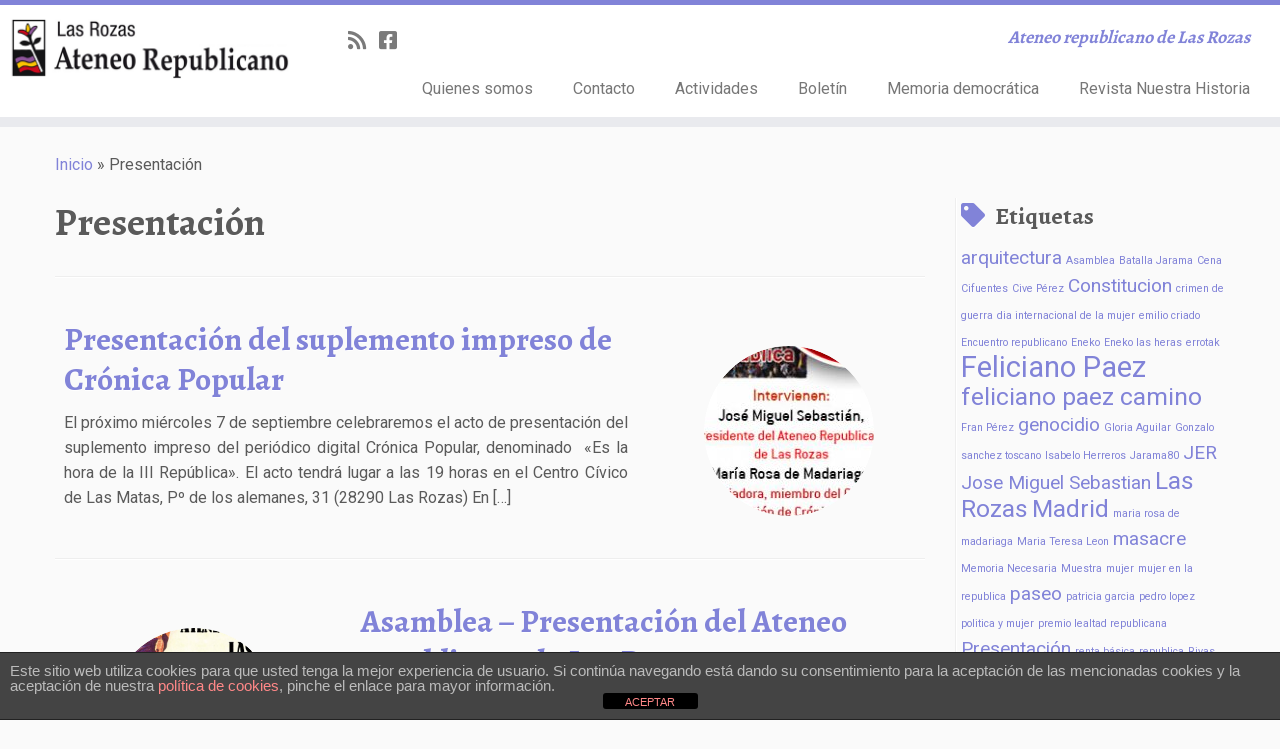

--- FILE ---
content_type: text/html; charset=UTF-8
request_url: https://ateneorepublicanodelasrozas.es/?tag=presentacion
body_size: 11007
content:
<!DOCTYPE html>
<!--[if IE 7]>
<html class="ie ie7 no-js" lang="es">
<![endif]-->
<!--[if IE 8]>
<html class="ie ie8 no-js" lang="es">
<![endif]-->
<!--[if !(IE 7) | !(IE 8)  ]><!-->
<html class="no-js" lang="es">
<!--<![endif]-->
	<head>
		<meta charset="UTF-8" />
		<meta http-equiv="X-UA-Compatible" content="IE=EDGE" />
		<meta name="viewport" content="width=device-width, initial-scale=1.0" />
        <link rel="profile"  href="https://gmpg.org/xfn/11" />
		<link rel="pingback" href="https://ateneorepublicanodelasrozas.es/xmlrpc.php" />
		<script>(function(html){html.className = html.className.replace(/\bno-js\b/,'js')})(document.documentElement);</script>
<title>Presentación &#8211; Ateneo republicano de Las Rozas</title>
<meta name='robots' content='max-image-preview:large' />
	<style>img:is([sizes="auto" i], [sizes^="auto," i]) { contain-intrinsic-size: 3000px 1500px }</style>
	<link rel='dns-prefetch' href='//fonts.googleapis.com' />
<link rel="alternate" type="application/rss+xml" title="Ateneo republicano de Las Rozas &raquo; Feed" href="https://ateneorepublicanodelasrozas.es/?feed=rss2" />
<link rel="alternate" type="application/rss+xml" title="Ateneo republicano de Las Rozas &raquo; Feed de los comentarios" href="https://ateneorepublicanodelasrozas.es/?feed=comments-rss2" />
<link rel="alternate" type="application/rss+xml" title="Ateneo republicano de Las Rozas &raquo; Etiqueta Presentación del feed" href="https://ateneorepublicanodelasrozas.es/?feed=rss2&#038;tag=presentacion" />
<script type="text/javascript">
/* <![CDATA[ */
window._wpemojiSettings = {"baseUrl":"https:\/\/s.w.org\/images\/core\/emoji\/16.0.1\/72x72\/","ext":".png","svgUrl":"https:\/\/s.w.org\/images\/core\/emoji\/16.0.1\/svg\/","svgExt":".svg","source":{"concatemoji":"https:\/\/ateneorepublicanodelasrozas.es\/wp-includes\/js\/wp-emoji-release.min.js?ver=6.8.3"}};
/*! This file is auto-generated */
!function(s,n){var o,i,e;function c(e){try{var t={supportTests:e,timestamp:(new Date).valueOf()};sessionStorage.setItem(o,JSON.stringify(t))}catch(e){}}function p(e,t,n){e.clearRect(0,0,e.canvas.width,e.canvas.height),e.fillText(t,0,0);var t=new Uint32Array(e.getImageData(0,0,e.canvas.width,e.canvas.height).data),a=(e.clearRect(0,0,e.canvas.width,e.canvas.height),e.fillText(n,0,0),new Uint32Array(e.getImageData(0,0,e.canvas.width,e.canvas.height).data));return t.every(function(e,t){return e===a[t]})}function u(e,t){e.clearRect(0,0,e.canvas.width,e.canvas.height),e.fillText(t,0,0);for(var n=e.getImageData(16,16,1,1),a=0;a<n.data.length;a++)if(0!==n.data[a])return!1;return!0}function f(e,t,n,a){switch(t){case"flag":return n(e,"\ud83c\udff3\ufe0f\u200d\u26a7\ufe0f","\ud83c\udff3\ufe0f\u200b\u26a7\ufe0f")?!1:!n(e,"\ud83c\udde8\ud83c\uddf6","\ud83c\udde8\u200b\ud83c\uddf6")&&!n(e,"\ud83c\udff4\udb40\udc67\udb40\udc62\udb40\udc65\udb40\udc6e\udb40\udc67\udb40\udc7f","\ud83c\udff4\u200b\udb40\udc67\u200b\udb40\udc62\u200b\udb40\udc65\u200b\udb40\udc6e\u200b\udb40\udc67\u200b\udb40\udc7f");case"emoji":return!a(e,"\ud83e\udedf")}return!1}function g(e,t,n,a){var r="undefined"!=typeof WorkerGlobalScope&&self instanceof WorkerGlobalScope?new OffscreenCanvas(300,150):s.createElement("canvas"),o=r.getContext("2d",{willReadFrequently:!0}),i=(o.textBaseline="top",o.font="600 32px Arial",{});return e.forEach(function(e){i[e]=t(o,e,n,a)}),i}function t(e){var t=s.createElement("script");t.src=e,t.defer=!0,s.head.appendChild(t)}"undefined"!=typeof Promise&&(o="wpEmojiSettingsSupports",i=["flag","emoji"],n.supports={everything:!0,everythingExceptFlag:!0},e=new Promise(function(e){s.addEventListener("DOMContentLoaded",e,{once:!0})}),new Promise(function(t){var n=function(){try{var e=JSON.parse(sessionStorage.getItem(o));if("object"==typeof e&&"number"==typeof e.timestamp&&(new Date).valueOf()<e.timestamp+604800&&"object"==typeof e.supportTests)return e.supportTests}catch(e){}return null}();if(!n){if("undefined"!=typeof Worker&&"undefined"!=typeof OffscreenCanvas&&"undefined"!=typeof URL&&URL.createObjectURL&&"undefined"!=typeof Blob)try{var e="postMessage("+g.toString()+"("+[JSON.stringify(i),f.toString(),p.toString(),u.toString()].join(",")+"));",a=new Blob([e],{type:"text/javascript"}),r=new Worker(URL.createObjectURL(a),{name:"wpTestEmojiSupports"});return void(r.onmessage=function(e){c(n=e.data),r.terminate(),t(n)})}catch(e){}c(n=g(i,f,p,u))}t(n)}).then(function(e){for(var t in e)n.supports[t]=e[t],n.supports.everything=n.supports.everything&&n.supports[t],"flag"!==t&&(n.supports.everythingExceptFlag=n.supports.everythingExceptFlag&&n.supports[t]);n.supports.everythingExceptFlag=n.supports.everythingExceptFlag&&!n.supports.flag,n.DOMReady=!1,n.readyCallback=function(){n.DOMReady=!0}}).then(function(){return e}).then(function(){var e;n.supports.everything||(n.readyCallback(),(e=n.source||{}).concatemoji?t(e.concatemoji):e.wpemoji&&e.twemoji&&(t(e.twemoji),t(e.wpemoji)))}))}((window,document),window._wpemojiSettings);
/* ]]> */
</script>
<link rel='stylesheet' id='validate-engine-css-css' href='https://ateneorepublicanodelasrozas.es/wp-content/plugins/wysija-newsletters/css/validationEngine.jquery.css?ver=2.15' type='text/css' media='all' />
<link rel='stylesheet' id='tc-gfonts-css' href='//fonts.googleapis.com/css?family=Alegreya:700%7CRoboto' type='text/css' media='all' />
<style id='wp-emoji-styles-inline-css' type='text/css'>

	img.wp-smiley, img.emoji {
		display: inline !important;
		border: none !important;
		box-shadow: none !important;
		height: 1em !important;
		width: 1em !important;
		margin: 0 0.07em !important;
		vertical-align: -0.1em !important;
		background: none !important;
		padding: 0 !important;
	}
</style>
<link rel='stylesheet' id='wp-block-library-css' href='https://ateneorepublicanodelasrozas.es/wp-includes/css/dist/block-library/style.min.css?ver=6.8.3' type='text/css' media='all' />
<style id='classic-theme-styles-inline-css' type='text/css'>
/*! This file is auto-generated */
.wp-block-button__link{color:#fff;background-color:#32373c;border-radius:9999px;box-shadow:none;text-decoration:none;padding:calc(.667em + 2px) calc(1.333em + 2px);font-size:1.125em}.wp-block-file__button{background:#32373c;color:#fff;text-decoration:none}
</style>
<style id='global-styles-inline-css' type='text/css'>
:root{--wp--preset--aspect-ratio--square: 1;--wp--preset--aspect-ratio--4-3: 4/3;--wp--preset--aspect-ratio--3-4: 3/4;--wp--preset--aspect-ratio--3-2: 3/2;--wp--preset--aspect-ratio--2-3: 2/3;--wp--preset--aspect-ratio--16-9: 16/9;--wp--preset--aspect-ratio--9-16: 9/16;--wp--preset--color--black: #000000;--wp--preset--color--cyan-bluish-gray: #abb8c3;--wp--preset--color--white: #ffffff;--wp--preset--color--pale-pink: #f78da7;--wp--preset--color--vivid-red: #cf2e2e;--wp--preset--color--luminous-vivid-orange: #ff6900;--wp--preset--color--luminous-vivid-amber: #fcb900;--wp--preset--color--light-green-cyan: #7bdcb5;--wp--preset--color--vivid-green-cyan: #00d084;--wp--preset--color--pale-cyan-blue: #8ed1fc;--wp--preset--color--vivid-cyan-blue: #0693e3;--wp--preset--color--vivid-purple: #9b51e0;--wp--preset--gradient--vivid-cyan-blue-to-vivid-purple: linear-gradient(135deg,rgba(6,147,227,1) 0%,rgb(155,81,224) 100%);--wp--preset--gradient--light-green-cyan-to-vivid-green-cyan: linear-gradient(135deg,rgb(122,220,180) 0%,rgb(0,208,130) 100%);--wp--preset--gradient--luminous-vivid-amber-to-luminous-vivid-orange: linear-gradient(135deg,rgba(252,185,0,1) 0%,rgba(255,105,0,1) 100%);--wp--preset--gradient--luminous-vivid-orange-to-vivid-red: linear-gradient(135deg,rgba(255,105,0,1) 0%,rgb(207,46,46) 100%);--wp--preset--gradient--very-light-gray-to-cyan-bluish-gray: linear-gradient(135deg,rgb(238,238,238) 0%,rgb(169,184,195) 100%);--wp--preset--gradient--cool-to-warm-spectrum: linear-gradient(135deg,rgb(74,234,220) 0%,rgb(151,120,209) 20%,rgb(207,42,186) 40%,rgb(238,44,130) 60%,rgb(251,105,98) 80%,rgb(254,248,76) 100%);--wp--preset--gradient--blush-light-purple: linear-gradient(135deg,rgb(255,206,236) 0%,rgb(152,150,240) 100%);--wp--preset--gradient--blush-bordeaux: linear-gradient(135deg,rgb(254,205,165) 0%,rgb(254,45,45) 50%,rgb(107,0,62) 100%);--wp--preset--gradient--luminous-dusk: linear-gradient(135deg,rgb(255,203,112) 0%,rgb(199,81,192) 50%,rgb(65,88,208) 100%);--wp--preset--gradient--pale-ocean: linear-gradient(135deg,rgb(255,245,203) 0%,rgb(182,227,212) 50%,rgb(51,167,181) 100%);--wp--preset--gradient--electric-grass: linear-gradient(135deg,rgb(202,248,128) 0%,rgb(113,206,126) 100%);--wp--preset--gradient--midnight: linear-gradient(135deg,rgb(2,3,129) 0%,rgb(40,116,252) 100%);--wp--preset--font-size--small: 13px;--wp--preset--font-size--medium: 20px;--wp--preset--font-size--large: 36px;--wp--preset--font-size--x-large: 42px;--wp--preset--spacing--20: 0.44rem;--wp--preset--spacing--30: 0.67rem;--wp--preset--spacing--40: 1rem;--wp--preset--spacing--50: 1.5rem;--wp--preset--spacing--60: 2.25rem;--wp--preset--spacing--70: 3.38rem;--wp--preset--spacing--80: 5.06rem;--wp--preset--shadow--natural: 6px 6px 9px rgba(0, 0, 0, 0.2);--wp--preset--shadow--deep: 12px 12px 50px rgba(0, 0, 0, 0.4);--wp--preset--shadow--sharp: 6px 6px 0px rgba(0, 0, 0, 0.2);--wp--preset--shadow--outlined: 6px 6px 0px -3px rgba(255, 255, 255, 1), 6px 6px rgba(0, 0, 0, 1);--wp--preset--shadow--crisp: 6px 6px 0px rgba(0, 0, 0, 1);}:where(.is-layout-flex){gap: 0.5em;}:where(.is-layout-grid){gap: 0.5em;}body .is-layout-flex{display: flex;}.is-layout-flex{flex-wrap: wrap;align-items: center;}.is-layout-flex > :is(*, div){margin: 0;}body .is-layout-grid{display: grid;}.is-layout-grid > :is(*, div){margin: 0;}:where(.wp-block-columns.is-layout-flex){gap: 2em;}:where(.wp-block-columns.is-layout-grid){gap: 2em;}:where(.wp-block-post-template.is-layout-flex){gap: 1.25em;}:where(.wp-block-post-template.is-layout-grid){gap: 1.25em;}.has-black-color{color: var(--wp--preset--color--black) !important;}.has-cyan-bluish-gray-color{color: var(--wp--preset--color--cyan-bluish-gray) !important;}.has-white-color{color: var(--wp--preset--color--white) !important;}.has-pale-pink-color{color: var(--wp--preset--color--pale-pink) !important;}.has-vivid-red-color{color: var(--wp--preset--color--vivid-red) !important;}.has-luminous-vivid-orange-color{color: var(--wp--preset--color--luminous-vivid-orange) !important;}.has-luminous-vivid-amber-color{color: var(--wp--preset--color--luminous-vivid-amber) !important;}.has-light-green-cyan-color{color: var(--wp--preset--color--light-green-cyan) !important;}.has-vivid-green-cyan-color{color: var(--wp--preset--color--vivid-green-cyan) !important;}.has-pale-cyan-blue-color{color: var(--wp--preset--color--pale-cyan-blue) !important;}.has-vivid-cyan-blue-color{color: var(--wp--preset--color--vivid-cyan-blue) !important;}.has-vivid-purple-color{color: var(--wp--preset--color--vivid-purple) !important;}.has-black-background-color{background-color: var(--wp--preset--color--black) !important;}.has-cyan-bluish-gray-background-color{background-color: var(--wp--preset--color--cyan-bluish-gray) !important;}.has-white-background-color{background-color: var(--wp--preset--color--white) !important;}.has-pale-pink-background-color{background-color: var(--wp--preset--color--pale-pink) !important;}.has-vivid-red-background-color{background-color: var(--wp--preset--color--vivid-red) !important;}.has-luminous-vivid-orange-background-color{background-color: var(--wp--preset--color--luminous-vivid-orange) !important;}.has-luminous-vivid-amber-background-color{background-color: var(--wp--preset--color--luminous-vivid-amber) !important;}.has-light-green-cyan-background-color{background-color: var(--wp--preset--color--light-green-cyan) !important;}.has-vivid-green-cyan-background-color{background-color: var(--wp--preset--color--vivid-green-cyan) !important;}.has-pale-cyan-blue-background-color{background-color: var(--wp--preset--color--pale-cyan-blue) !important;}.has-vivid-cyan-blue-background-color{background-color: var(--wp--preset--color--vivid-cyan-blue) !important;}.has-vivid-purple-background-color{background-color: var(--wp--preset--color--vivid-purple) !important;}.has-black-border-color{border-color: var(--wp--preset--color--black) !important;}.has-cyan-bluish-gray-border-color{border-color: var(--wp--preset--color--cyan-bluish-gray) !important;}.has-white-border-color{border-color: var(--wp--preset--color--white) !important;}.has-pale-pink-border-color{border-color: var(--wp--preset--color--pale-pink) !important;}.has-vivid-red-border-color{border-color: var(--wp--preset--color--vivid-red) !important;}.has-luminous-vivid-orange-border-color{border-color: var(--wp--preset--color--luminous-vivid-orange) !important;}.has-luminous-vivid-amber-border-color{border-color: var(--wp--preset--color--luminous-vivid-amber) !important;}.has-light-green-cyan-border-color{border-color: var(--wp--preset--color--light-green-cyan) !important;}.has-vivid-green-cyan-border-color{border-color: var(--wp--preset--color--vivid-green-cyan) !important;}.has-pale-cyan-blue-border-color{border-color: var(--wp--preset--color--pale-cyan-blue) !important;}.has-vivid-cyan-blue-border-color{border-color: var(--wp--preset--color--vivid-cyan-blue) !important;}.has-vivid-purple-border-color{border-color: var(--wp--preset--color--vivid-purple) !important;}.has-vivid-cyan-blue-to-vivid-purple-gradient-background{background: var(--wp--preset--gradient--vivid-cyan-blue-to-vivid-purple) !important;}.has-light-green-cyan-to-vivid-green-cyan-gradient-background{background: var(--wp--preset--gradient--light-green-cyan-to-vivid-green-cyan) !important;}.has-luminous-vivid-amber-to-luminous-vivid-orange-gradient-background{background: var(--wp--preset--gradient--luminous-vivid-amber-to-luminous-vivid-orange) !important;}.has-luminous-vivid-orange-to-vivid-red-gradient-background{background: var(--wp--preset--gradient--luminous-vivid-orange-to-vivid-red) !important;}.has-very-light-gray-to-cyan-bluish-gray-gradient-background{background: var(--wp--preset--gradient--very-light-gray-to-cyan-bluish-gray) !important;}.has-cool-to-warm-spectrum-gradient-background{background: var(--wp--preset--gradient--cool-to-warm-spectrum) !important;}.has-blush-light-purple-gradient-background{background: var(--wp--preset--gradient--blush-light-purple) !important;}.has-blush-bordeaux-gradient-background{background: var(--wp--preset--gradient--blush-bordeaux) !important;}.has-luminous-dusk-gradient-background{background: var(--wp--preset--gradient--luminous-dusk) !important;}.has-pale-ocean-gradient-background{background: var(--wp--preset--gradient--pale-ocean) !important;}.has-electric-grass-gradient-background{background: var(--wp--preset--gradient--electric-grass) !important;}.has-midnight-gradient-background{background: var(--wp--preset--gradient--midnight) !important;}.has-small-font-size{font-size: var(--wp--preset--font-size--small) !important;}.has-medium-font-size{font-size: var(--wp--preset--font-size--medium) !important;}.has-large-font-size{font-size: var(--wp--preset--font-size--large) !important;}.has-x-large-font-size{font-size: var(--wp--preset--font-size--x-large) !important;}
:where(.wp-block-post-template.is-layout-flex){gap: 1.25em;}:where(.wp-block-post-template.is-layout-grid){gap: 1.25em;}
:where(.wp-block-columns.is-layout-flex){gap: 2em;}:where(.wp-block-columns.is-layout-grid){gap: 2em;}
:root :where(.wp-block-pullquote){font-size: 1.5em;line-height: 1.6;}
</style>
<link rel='stylesheet' id='front-estilos-css' href='https://ateneorepublicanodelasrozas.es/wp-content/plugins/asesor-cookies-para-la-ley-en-espana/html/front/estilos.css?ver=6.8.3' type='text/css' media='all' />
<link rel='stylesheet' id='customizr-fa-css' href='https://ateneorepublicanodelasrozas.es/wp-content/themes/customizr/assets/shared/fonts/fa/css/fontawesome-all.min.css?ver=4.4.24' type='text/css' media='all' />
<link rel='stylesheet' id='customizr-common-css' href='https://ateneorepublicanodelasrozas.es/wp-content/themes/customizr/inc/assets/css/tc_common.min.css?ver=4.4.24' type='text/css' media='all' />
<link rel='stylesheet' id='customizr-skin-css' href='https://ateneorepublicanodelasrozas.es/wp-content/themes/customizr/inc/assets/css/purple2.min.css?ver=4.4.24' type='text/css' media='all' />
<style id='customizr-skin-inline-css' type='text/css'>

                  .site-title,.site-description,h1,h2,h3,.tc-dropcap {
                    font-family : 'Alegreya';
                    font-weight : 700;
                  }

                  body,.navbar .nav>li>a {
                    font-family : 'Roboto';
                    font-weight : inherit;
                  }

            body,.navbar .nav>li>a {
              font-size : 16px;
              line-height : 1.6em;
            }

          .tc-dropcap {
            color: #8183D8;
            float: left;
            font-size: 75px;
            line-height: 75px;
            padding-right: 8px;
            padding-left: 3px;
          }

          .skin-shadow .tc-dropcap {
            color: #8183D8;
            text-shadow: #474ac6 -1px 0, #474ac6 0 -1px, #474ac6 0 1px, #474ac6 -1px -2px;
          }

          .simple-black .tc-dropcap {
            color: #444;
          }
table { border-collapse: separate; }
                           body table { border-collapse: collapse; }
                          
.social-links .social-icon:before { content: none } 
.sticky-enabled .tc-shrink-on .site-logo img {
    					height:30px!important;width:auto!important
    				}

    				.sticky-enabled .tc-shrink-on .brand .site-title {
    					font-size:0.6em;opacity:0.8;line-height:1.2em
    				}

.tc-rectangular-thumb {
        max-height: 250px;
        height :250px
      }

.tc-slider-loader-wrapper{ display:none }
html.js .tc-slider-loader-wrapper { display: block }.no-csstransforms3d .tc-slider-loader-wrapper .tc-img-gif-loader {
                                                background: url('https://ateneorepublicanodelasrozas.es/wp-content/themes/customizr/assets/front/img/slider-loader.gif') no-repeat center center;
                                         }.tc-slider-loader-wrapper .tc-css-loader > div { border-color:#8183D8; }
#tc-push-footer { display: none; visibility: hidden; }
         .tc-sticky-footer #tc-push-footer.sticky-footer-enabled { display: block; }
        

</style>
<link rel='stylesheet' id='customizr-style-css' href='https://ateneorepublicanodelasrozas.es/wp-content/themes/customizr/style.css?ver=4.4.24' type='text/css' media='all' />
<link rel='stylesheet' id='fancyboxcss-css' href='https://ateneorepublicanodelasrozas.es/wp-content/themes/customizr/assets/front/js/libs/fancybox/jquery.fancybox-1.3.4.min.css?ver=6.8.3' type='text/css' media='all' />
<script type="text/javascript" src="https://ateneorepublicanodelasrozas.es/wp-includes/js/jquery/jquery.min.js?ver=3.7.1" id="jquery-core-js"></script>
<script type="text/javascript" src="https://ateneorepublicanodelasrozas.es/wp-includes/js/jquery/jquery-migrate.min.js?ver=3.4.1" id="jquery-migrate-js"></script>
<script type="text/javascript" id="front-principal-js-extra">
/* <![CDATA[ */
var cdp_cookies_info = {"url_plugin":"https:\/\/ateneorepublicanodelasrozas.es\/wp-content\/plugins\/asesor-cookies-para-la-ley-en-espana\/plugin.php","url_admin_ajax":"https:\/\/ateneorepublicanodelasrozas.es\/wp-admin\/admin-ajax.php"};
/* ]]> */
</script>
<script type="text/javascript" src="https://ateneorepublicanodelasrozas.es/wp-content/plugins/asesor-cookies-para-la-ley-en-espana/html/front/principal.js?ver=6.8.3" id="front-principal-js"></script>
<script type="text/javascript" src="https://ateneorepublicanodelasrozas.es/wp-content/themes/customizr/assets/front/js/libs/modernizr.min.js?ver=4.4.24" id="modernizr-js"></script>
<script type="text/javascript" src="https://ateneorepublicanodelasrozas.es/wp-content/themes/customizr/assets/front/js/libs/fancybox/jquery.fancybox-1.3.4.min.js?ver=4.4.24" id="tc-fancybox-js"></script>
<script type="text/javascript" src="https://ateneorepublicanodelasrozas.es/wp-includes/js/underscore.min.js?ver=1.13.7" id="underscore-js"></script>
<script type="text/javascript" id="tc-scripts-js-extra">
/* <![CDATA[ */
var TCParams = {"_disabled":[],"FancyBoxState":"1","FancyBoxAutoscale":"1","SliderName":"","SliderDelay":"","SliderHover":"1","centerSliderImg":"1","SmoothScroll":{"Enabled":true,"Options":{"touchpadSupport":false}},"anchorSmoothScroll":"linear","anchorSmoothScrollExclude":{"simple":["[class*=edd]",".tc-carousel-control",".carousel-control","[data-toggle=\"modal\"]","[data-toggle=\"dropdown\"]","[data-toggle=\"tooltip\"]","[data-toggle=\"popover\"]","[data-toggle=\"collapse\"]","[data-toggle=\"tab\"]","[data-toggle=\"pill\"]","[class*=upme]","[class*=um-]"],"deep":{"classes":[],"ids":[]}},"ReorderBlocks":"1","centerAllImg":"1","HasComments":"","LeftSidebarClass":".span3.left.tc-sidebar","RightSidebarClass":".span3.right.tc-sidebar","LoadModernizr":"1","stickyCustomOffset":{"_initial":0,"_scrolling":0,"options":{"_static":true,"_element":""}},"stickyHeader":"1","dropdowntoViewport":"","timerOnScrollAllBrowsers":"1","extLinksStyle":"","extLinksTargetExt":"1","extLinksSkipSelectors":{"classes":["btn","button"],"ids":[]},"dropcapEnabled":"1","dropcapWhere":{"post":"1","page":"1"},"dropcapMinWords":"50","dropcapSkipSelectors":{"tags":["IMG","IFRAME","H1","H2","H3","H4","H5","H6","BLOCKQUOTE","UL","OL"],"classes":["btn","tc-placeholder-wrap"],"id":[]},"imgSmartLoadEnabled":"1","imgSmartLoadOpts":{"parentSelectors":[".article-container",".__before_main_wrapper",".widget-front"],"opts":{"excludeImg":[".tc-holder-img"]}},"imgSmartLoadsForSliders":"","goldenRatio":"1.618","gridGoldenRatioLimit":"350","isSecondMenuEnabled":"","secondMenuRespSet":"in-sn-before","isParallaxOn":"1","parallaxRatio":"0.55","pluginCompats":[],"adminAjaxUrl":"https:\/\/ateneorepublicanodelasrozas.es\/wp-admin\/admin-ajax.php","ajaxUrl":"https:\/\/ateneorepublicanodelasrozas.es\/?czrajax=1","frontNonce":{"id":"CZRFrontNonce","handle":"400eecffc8"},"isDevMode":"","isModernStyle":"","i18n":{"Permanently dismiss":"Descartar permanentemente"},"version":"4.4.24","frontNotifications":{"styleSwitcher":{"enabled":false,"content":"","dismissAction":"dismiss_style_switcher_note_front","ajaxUrl":"https:\/\/ateneorepublicanodelasrozas.es\/wp-admin\/admin-ajax.php"}}};
/* ]]> */
</script>
<script type="text/javascript" src="https://ateneorepublicanodelasrozas.es/wp-content/themes/customizr/inc/assets/js/tc-scripts.min.js?ver=4.4.24" id="tc-scripts-js"></script>
<link rel="https://api.w.org/" href="https://ateneorepublicanodelasrozas.es/index.php?rest_route=/" /><link rel="alternate" title="JSON" type="application/json" href="https://ateneorepublicanodelasrozas.es/index.php?rest_route=/wp/v2/tags/7" /><link rel="EditURI" type="application/rsd+xml" title="RSD" href="https://ateneorepublicanodelasrozas.es/xmlrpc.php?rsd" />
<meta name="generator" content="WordPress 6.8.3" />
<script type="text/javascript">
(function(url){
	if(/(?:Chrome\/26\.0\.1410\.63 Safari\/537\.31|WordfenceTestMonBot)/.test(navigator.userAgent)){ return; }
	var addEvent = function(evt, handler) {
		if (window.addEventListener) {
			document.addEventListener(evt, handler, false);
		} else if (window.attachEvent) {
			document.attachEvent('on' + evt, handler);
		}
	};
	var removeEvent = function(evt, handler) {
		if (window.removeEventListener) {
			document.removeEventListener(evt, handler, false);
		} else if (window.detachEvent) {
			document.detachEvent('on' + evt, handler);
		}
	};
	var evts = 'contextmenu dblclick drag dragend dragenter dragleave dragover dragstart drop keydown keypress keyup mousedown mousemove mouseout mouseover mouseup mousewheel scroll'.split(' ');
	var logHuman = function() {
		if (window.wfLogHumanRan) { return; }
		window.wfLogHumanRan = true;
		var wfscr = document.createElement('script');
		wfscr.type = 'text/javascript';
		wfscr.async = true;
		wfscr.src = url + '&r=' + Math.random();
		(document.getElementsByTagName('head')[0]||document.getElementsByTagName('body')[0]).appendChild(wfscr);
		for (var i = 0; i < evts.length; i++) {
			removeEvent(evts[i], logHuman);
		}
	};
	for (var i = 0; i < evts.length; i++) {
		addEvent(evts[i], logHuman);
	}
})('//ateneorepublicanodelasrozas.es/?wordfence_lh=1&hid=C72E0D57F78A0AB52D761E7BEE74A3DF');
</script><link rel="icon" href="https://ateneorepublicanodelasrozas.es/wp-content/uploads/2015/10/favicon2.jpg" sizes="32x32" />
<link rel="icon" href="https://ateneorepublicanodelasrozas.es/wp-content/uploads/2015/10/favicon2.jpg" sizes="192x192" />
<link rel="apple-touch-icon" href="https://ateneorepublicanodelasrozas.es/wp-content/uploads/2015/10/favicon2.jpg" />
<meta name="msapplication-TileImage" content="https://ateneorepublicanodelasrozas.es/wp-content/uploads/2015/10/favicon2.jpg" />
	</head>
	
	<body class="archive tag tag-presentacion tag-7 wp-embed-responsive wp-theme-customizr metaslider-plugin tc-fade-hover-links skin-shadow tc-r-sidebar tc-center-images skin-purple2 customizr-4-4-24 tc-sticky-header sticky-disabled tc-transparent-on-scroll no-navbar tc-regular-menu tc-post-list-context tc-sticky-footer" >
            <a class="screen-reader-text skip-link" href="#content">Saltar al contenido</a>
        
    <div id="tc-page-wrap" class="">

  		
  	   	<header class="tc-header clearfix row-fluid tc-tagline-off tc-title-logo-on  tc-shrink-on tc-menu-on logo-left tc-second-menu-in-sn-before-when-mobile">
  			
        <div class="brand span3 pull-left">
        <a class="site-logo" href="https://ateneorepublicanodelasrozas.es/" aria-label="Ateneo republicano de Las Rozas | Ateneo republicano de Las Rozas"><img src="https://ateneorepublicanodelasrozas.es/wp-content/uploads/2015/11/cropped-header.png" alt="Volver a la página principal" width="600" height="136"   class=" attachment-222"/></a>        </div> <!-- brand span3 -->

        <div class="container outside"><h2 class="site-description">Ateneo republicano de Las Rozas</h2></div>      	<div class="navbar-wrapper clearfix span9 tc-submenu-fade tc-submenu-move tc-open-on-hover pull-menu-right">
        	<div class="navbar resp">
          		<div class="navbar-inner" role="navigation">
            		<div class="row-fluid">
              		<div class="social-block span5"><div class="social-links"><a rel="nofollow noopener noreferrer" class="social-icon icon-feed"  title="Subscribe to my rss feed" aria-label="Subscribe to my rss feed" href="http://ateneorepublicanodelasrozas.es/?feed=rss"  target="_blank" ><i class="fas fa-rss"></i></a><a rel="nofollow noopener noreferrer" class="social-icon icon-facebook-square"  title="Follow us on Facebook-square" aria-label="Follow us on Facebook-square" href="https://www.facebook.com/republicanoslasrozas/"  target="_blank" ><i class="fab fa-facebook-square"></i></a></div></div><h2 class="span7 inside site-description">Ateneo republicano de Las Rozas</h2><div class="nav-collapse collapse tc-hover-menu-wrapper"><div class="menu-principal-container"><ul id="menu-principal-2" class="nav tc-hover-menu"><li class="menu-item menu-item-type-post_type menu-item-object-page menu-item-14"><a href="https://ateneorepublicanodelasrozas.es/?page_id=2">Quienes somos</a></li>
<li class="menu-item menu-item-type-post_type menu-item-object-page menu-item-13"><a href="https://ateneorepublicanodelasrozas.es/?page_id=10">Contacto</a></li>
<li class="menu-item menu-item-type-taxonomy menu-item-object-category menu-item-402"><a href="https://ateneorepublicanodelasrozas.es/?cat=6">Actividades</a></li>
<li class="menu-item menu-item-type-post_type menu-item-object-page menu-item-82"><a href="https://ateneorepublicanodelasrozas.es/?page_id=76">Boletín</a></li>
<li class="menu-item menu-item-type-taxonomy menu-item-object-category menu-item-322"><a href="https://ateneorepublicanodelasrozas.es/?cat=33">Memoria democrática</a></li>
<li class="menu-item menu-item-type-post_type menu-item-object-page menu-item-373"><a href="https://ateneorepublicanodelasrozas.es/?page_id=367">Revista Nuestra Historia</a></li>
</ul></div></div><div class="btn-toggle-nav pull-right"><button type="button" class="btn menu-btn" data-toggle="collapse" data-target=".nav-collapse" title="Abrir el menú" aria-label="Abrir el menú"><span class="icon-bar"></span><span class="icon-bar"></span><span class="icon-bar"></span> </button></div>          			</div><!-- /.row-fluid -->
          		</div><!-- /.navbar-inner -->
        	</div><!-- /.navbar resp -->
      	</div><!-- /.navbar-wrapper -->
    	  		</header>
  		<div id="tc-reset-margin-top" class="container-fluid" style="margin-top:103px"></div><div id="main-wrapper" class="container">

    <div class="tc-hot-crumble container" role="navigation"><div class="row"><div class="span12"><div class="breadcrumb-trail breadcrumbs"><span class="trail-begin"><a href="https://ateneorepublicanodelasrozas.es" title="Ateneo republicano de Las Rozas" rel="home" class="trail-begin">Inicio</a></span> <span class="sep">&raquo;</span> <span class="trail-end">Presentación</span></div></div></div></div>
    <div class="container" role="main">
        <div class="row column-content-wrapper">

            
                <div id="content" class="span9 article-container grid-container tc-gallery-style">

                            <header class="archive-header">
          <h1 class=""> <span>Presentación</span></h1><hr class="featurette-divider __before_loop">        </header>
        
                        
                                                                                    
                                                                    <article id="post-335" class="row-fluid grid-item post-335 post type-post status-publish format-standard has-post-thumbnail category-actividades category-uncategorized tag-cronica-popular tag-emilio-criado tag-maria-rosa-de-madariaga tag-pedro-lopez tag-presentacion tag-suplemento thumb-position-right rounded czr-hentry">
                                        <div class="grid__item">    <section class="tc-content span8">
              <header class="entry-header">
          <h2 class="entry-title "><a href="https://ateneorepublicanodelasrozas.es/?p=335" rel="bookmark">Presentación del suplemento impreso de Crónica Popular</a></h2>        </header>
        <section class="entry-summary"><p>El próximo miércoles 7 de septiembre celebraremos el acto de presentación del suplemento impreso del periódico digital Crónica Popular, denominado  «Es la hora de la III República». El acto tendrá lugar a las 19 horas en el Centro Cívico de Las Matas, Pº de los alemanes, 31 (28290 Las Rozas) En [&hellip;]</p>
</section>    </section>
    <section class="tc-thumbnail span4"><div class="thumb-wrapper "><div class="round-div"></div><a class="round-div " href="https://ateneorepublicanodelasrozas.es/?p=335"></a><img  width="270" height="250"  src="[data-uri]" data-src="https://ateneorepublicanodelasrozas.es/wp-content/uploads/2016/08/baner_presentacion_revista_02-270x250.jpg"  class="attachment-tc-thumb tc-thumb-type-thumb wp-post-image wp-post-image" alt="" decoding="async" fetchpriority="high" /></div></section><hr class="featurette-divider __loop"></div>                                    </article>
                                
                                                            
                                                                    <article id="post-63" class="row-fluid grid-item post-63 post type-post status-publish format-standard has-post-thumbnail category-actividades tag-asamblea tag-fran-perez tag-gloria-aguilar tag-isabelo-herreros tag-jer tag-junta-estatal-republicana tag-presentacion thumb-position-right rounded czr-hentry">
                                        <div class="grid__item"><section class="tc-thumbnail span4"><div class="thumb-wrapper "><div class="round-div"></div><a class="round-div " href="https://ateneorepublicanodelasrozas.es/?p=63"></a><img  width="1024" height="725"  src="[data-uri]" data-src="https://ateneorepublicanodelasrozas.es/wp-content/uploads/2015/11/Asamblea-y-presentacion2-1024x725.jpg"  class="attachment-large tc-thumb-type-thumb wp-post-image wp-post-image" alt="" decoding="async" data-srcset="https://ateneorepublicanodelasrozas.es/wp-content/uploads/2015/11/Asamblea-y-presentacion2-1024x725.jpg 1024w, https://ateneorepublicanodelasrozas.es/wp-content/uploads/2015/11/Asamblea-y-presentacion2-300x212.jpg 300w, https://ateneorepublicanodelasrozas.es/wp-content/uploads/2015/11/Asamblea-y-presentacion2.jpg 1587w" data-sizes="(max-width: 1024px) 100vw, 1024px" /></div></section>    <section class="tc-content span8">
              <header class="entry-header">
          <h2 class="entry-title "><a href="https://ateneorepublicanodelasrozas.es/?p=63" rel="bookmark">Asamblea &#8211; Presentación del Ateneo republicano de Las Rozas</a></h2>        </header>
        <section class="entry-summary"><p>El día 12 de noviembre a las 18 horas tendrá lugar la primera Asamblea del Ateneo republicano de Las Rozas en el Centro Municipal El Abajón, c/ Comunidad de La Rioja 2. Las Rozas. El mismo día y en el mismo lugar a las 19 horas, tendrá lugar el acto [&hellip;]</p>
</section>    </section>
    <hr class="featurette-divider __loop"></div>                                    </article>
                                
                            
                        
                    
        
        
                                   <hr class="featurette-divider tc-mobile-separator">
                </div><!--.article-container -->

           
        <div class="span3 right tc-sidebar">
           <div id="right" class="widget-area" role="complementary">
              <aside id="tag_cloud-5" class="widget widget_tag_cloud"><h3 class="widget-title">Etiquetas</h3><div class="tagcloud"><a href="https://ateneorepublicanodelasrozas.es/?tag=arquitectura" class="tag-cloud-link tag-link-27 tag-link-position-1" style="font-size: 14.3pt;" aria-label="arquitectura (2 elementos)">arquitectura</a>
<a href="https://ateneorepublicanodelasrozas.es/?tag=asamblea" class="tag-cloud-link tag-link-8 tag-link-position-2" style="font-size: 8pt;" aria-label="Asamblea (1 elemento)">Asamblea</a>
<a href="https://ateneorepublicanodelasrozas.es/?tag=batalla-jarama" class="tag-cloud-link tag-link-52 tag-link-position-3" style="font-size: 8pt;" aria-label="Batalla Jarama (1 elemento)">Batalla Jarama</a>
<a href="https://ateneorepublicanodelasrozas.es/?tag=cena" class="tag-cloud-link tag-link-64 tag-link-position-4" style="font-size: 8pt;" aria-label="Cena (1 elemento)">Cena</a>
<a href="https://ateneorepublicanodelasrozas.es/?tag=cifuentes" class="tag-cloud-link tag-link-65 tag-link-position-5" style="font-size: 8pt;" aria-label="Cifuentes (1 elemento)">Cifuentes</a>
<a href="https://ateneorepublicanodelasrozas.es/?tag=cive-perez" class="tag-cloud-link tag-link-5 tag-link-position-6" style="font-size: 8pt;" aria-label="Cive Pérez (1 elemento)">Cive Pérez</a>
<a href="https://ateneorepublicanodelasrozas.es/?tag=constitucion" class="tag-cloud-link tag-link-56 tag-link-position-7" style="font-size: 14.3pt;" aria-label="Constitucion (2 elementos)">Constitucion</a>
<a href="https://ateneorepublicanodelasrozas.es/?tag=crimen-de-guerra" class="tag-cloud-link tag-link-41 tag-link-position-8" style="font-size: 8pt;" aria-label="crimen de guerra (1 elemento)">crimen de guerra</a>
<a href="https://ateneorepublicanodelasrozas.es/?tag=dia-internacional-de-la-mujer" class="tag-cloud-link tag-link-61 tag-link-position-9" style="font-size: 8pt;" aria-label="dia internacional de la mujer (1 elemento)">dia internacional de la mujer</a>
<a href="https://ateneorepublicanodelasrozas.es/?tag=emilio-criado" class="tag-cloud-link tag-link-49 tag-link-position-10" style="font-size: 8pt;" aria-label="emilio criado (1 elemento)">emilio criado</a>
<a href="https://ateneorepublicanodelasrozas.es/?tag=encuentro-republicano" class="tag-cloud-link tag-link-66 tag-link-position-11" style="font-size: 8pt;" aria-label="Encuentro republicano (1 elemento)">Encuentro republicano</a>
<a href="https://ateneorepublicanodelasrozas.es/?tag=eneko" class="tag-cloud-link tag-link-71 tag-link-position-12" style="font-size: 8pt;" aria-label="Eneko (1 elemento)">Eneko</a>
<a href="https://ateneorepublicanodelasrozas.es/?tag=eneko-las-heras" class="tag-cloud-link tag-link-72 tag-link-position-13" style="font-size: 8pt;" aria-label="Eneko las heras (1 elemento)">Eneko las heras</a>
<a href="https://ateneorepublicanodelasrozas.es/?tag=errotak" class="tag-cloud-link tag-link-70 tag-link-position-14" style="font-size: 8pt;" aria-label="errotak (1 elemento)">errotak</a>
<a href="https://ateneorepublicanodelasrozas.es/?tag=feliciano-paez" class="tag-cloud-link tag-link-20 tag-link-position-15" style="font-size: 22pt;" aria-label="Feliciano Paez (4 elementos)">Feliciano Paez</a>
<a href="https://ateneorepublicanodelasrozas.es/?tag=feliciano-paez-camino" class="tag-cloud-link tag-link-21 tag-link-position-16" style="font-size: 18.5pt;" aria-label="feliciano paez camino (3 elementos)">feliciano paez camino</a>
<a href="https://ateneorepublicanodelasrozas.es/?tag=fran-perez" class="tag-cloud-link tag-link-13 tag-link-position-17" style="font-size: 8pt;" aria-label="Fran Pérez (1 elemento)">Fran Pérez</a>
<a href="https://ateneorepublicanodelasrozas.es/?tag=genocidio" class="tag-cloud-link tag-link-36 tag-link-position-18" style="font-size: 14.3pt;" aria-label="genocidio (2 elementos)">genocidio</a>
<a href="https://ateneorepublicanodelasrozas.es/?tag=gloria-aguilar" class="tag-cloud-link tag-link-15 tag-link-position-19" style="font-size: 8pt;" aria-label="Gloria Aguilar (1 elemento)">Gloria Aguilar</a>
<a href="https://ateneorepublicanodelasrozas.es/?tag=gonzalo-sanchez-toscano" class="tag-cloud-link tag-link-67 tag-link-position-20" style="font-size: 8pt;" aria-label="Gonzalo sanchez toscano (1 elemento)">Gonzalo sanchez toscano</a>
<a href="https://ateneorepublicanodelasrozas.es/?tag=isabelo-herreros" class="tag-cloud-link tag-link-14 tag-link-position-21" style="font-size: 8pt;" aria-label="Isabelo Herreros (1 elemento)">Isabelo Herreros</a>
<a href="https://ateneorepublicanodelasrozas.es/?tag=jarama80" class="tag-cloud-link tag-link-54 tag-link-position-22" style="font-size: 8pt;" aria-label="Jarama80 (1 elemento)">Jarama80</a>
<a href="https://ateneorepublicanodelasrozas.es/?tag=jer" class="tag-cloud-link tag-link-16 tag-link-position-23" style="font-size: 14.3pt;" aria-label="JER (2 elementos)">JER</a>
<a href="https://ateneorepublicanodelasrozas.es/?tag=jose-miguel-sebastian" class="tag-cloud-link tag-link-25 tag-link-position-24" style="font-size: 14.3pt;" aria-label="Jose Miguel Sebastian (2 elementos)">Jose Miguel Sebastian</a>
<a href="https://ateneorepublicanodelasrozas.es/?tag=las-rozas" class="tag-cloud-link tag-link-32 tag-link-position-25" style="font-size: 18.5pt;" aria-label="Las Rozas (3 elementos)">Las Rozas</a>
<a href="https://ateneorepublicanodelasrozas.es/?tag=madrid" class="tag-cloud-link tag-link-23 tag-link-position-26" style="font-size: 18.5pt;" aria-label="Madrid (3 elementos)">Madrid</a>
<a href="https://ateneorepublicanodelasrozas.es/?tag=maria-rosa-de-madariaga" class="tag-cloud-link tag-link-47 tag-link-position-27" style="font-size: 8pt;" aria-label="maria rosa de madariaga (1 elemento)">maria rosa de madariaga</a>
<a href="https://ateneorepublicanodelasrozas.es/?tag=maria-teresa-leon" class="tag-cloud-link tag-link-75 tag-link-position-28" style="font-size: 8pt;" aria-label="Maria Teresa Leon (1 elemento)">Maria Teresa Leon</a>
<a href="https://ateneorepublicanodelasrozas.es/?tag=masacre" class="tag-cloud-link tag-link-35 tag-link-position-29" style="font-size: 14.3pt;" aria-label="masacre (2 elementos)">masacre</a>
<a href="https://ateneorepublicanodelasrozas.es/?tag=memoria-necesaria" class="tag-cloud-link tag-link-55 tag-link-position-30" style="font-size: 8pt;" aria-label="Memoria Necesaria (1 elemento)">Memoria Necesaria</a>
<a href="https://ateneorepublicanodelasrozas.es/?tag=muestra" class="tag-cloud-link tag-link-74 tag-link-position-31" style="font-size: 8pt;" aria-label="Muestra (1 elemento)">Muestra</a>
<a href="https://ateneorepublicanodelasrozas.es/?tag=mujer" class="tag-cloud-link tag-link-60 tag-link-position-32" style="font-size: 8pt;" aria-label="mujer (1 elemento)">mujer</a>
<a href="https://ateneorepublicanodelasrozas.es/?tag=mujer-en-la-republica" class="tag-cloud-link tag-link-62 tag-link-position-33" style="font-size: 8pt;" aria-label="mujer en la republica (1 elemento)">mujer en la republica</a>
<a href="https://ateneorepublicanodelasrozas.es/?tag=paseo" class="tag-cloud-link tag-link-22 tag-link-position-34" style="font-size: 14.3pt;" aria-label="paseo (2 elementos)">paseo</a>
<a href="https://ateneorepublicanodelasrozas.es/?tag=patricia-garcia" class="tag-cloud-link tag-link-69 tag-link-position-35" style="font-size: 8pt;" aria-label="patricia garcia (1 elemento)">patricia garcia</a>
<a href="https://ateneorepublicanodelasrozas.es/?tag=pedro-lopez" class="tag-cloud-link tag-link-48 tag-link-position-36" style="font-size: 8pt;" aria-label="pedro lopez (1 elemento)">pedro lopez</a>
<a href="https://ateneorepublicanodelasrozas.es/?tag=politica-y-mujer" class="tag-cloud-link tag-link-63 tag-link-position-37" style="font-size: 8pt;" aria-label="politica y mujer (1 elemento)">politica y mujer</a>
<a href="https://ateneorepublicanodelasrozas.es/?tag=premio-lealtad-republicana" class="tag-cloud-link tag-link-68 tag-link-position-38" style="font-size: 8pt;" aria-label="premio lealtad republicana (1 elemento)">premio lealtad republicana</a>
<a href="https://ateneorepublicanodelasrozas.es/?tag=presentacion" class="tag-cloud-link tag-link-7 tag-link-position-39" style="font-size: 14.3pt;" aria-label="Presentación (2 elementos)">Presentación</a>
<a href="https://ateneorepublicanodelasrozas.es/?tag=renta-basica" class="tag-cloud-link tag-link-4 tag-link-position-40" style="font-size: 8pt;" aria-label="renta básica (1 elemento)">renta básica</a>
<a href="https://ateneorepublicanodelasrozas.es/?tag=republica" class="tag-cloud-link tag-link-29 tag-link-position-41" style="font-size: 8pt;" aria-label="republica (1 elemento)">republica</a>
<a href="https://ateneorepublicanodelasrozas.es/?tag=rivas" class="tag-cloud-link tag-link-53 tag-link-position-42" style="font-size: 8pt;" aria-label="Rivas (1 elemento)">Rivas</a>
<a href="https://ateneorepublicanodelasrozas.es/?tag=santiago-vega" class="tag-cloud-link tag-link-59 tag-link-position-43" style="font-size: 8pt;" aria-label="Santiago Vega (1 elemento)">Santiago Vega</a>
<a href="https://ateneorepublicanodelasrozas.es/?tag=santiago-vega-sombria" class="tag-cloud-link tag-link-58 tag-link-position-44" style="font-size: 8pt;" aria-label="santiago vega sombria (1 elemento)">santiago vega sombria</a>
<a href="https://ateneorepublicanodelasrozas.es/?tag=vinetas" class="tag-cloud-link tag-link-73 tag-link-position-45" style="font-size: 8pt;" aria-label="Viñetas (1 elemento)">Viñetas</a></div>
</aside><aside id="block-3" class="widget widget_block">
<h2 class="wp-block-heading">Infórmate:</h2>
</aside><aside id="block-4" class="widget widget_block widget_text">
<p>Lee el texto de la Constitución de la 2ª República española (haz click en la imagen).


</p>
</aside><aside id="block-5" class="widget widget_block widget_media_image">
<figure class="wp-block-image"><a href="http://ateneorepublicanodelasrozas.es/wp-content/uploads/2015/09/const3rep.pdf"><img decoding="async" src="http://ateneorepublicanodelasrozas.es/wp-content/uploads/2015/09/00.jpg" alt="portada"/></a></figure>
</aside><aside id="text-13" class="widget widget_text"><h3 class="widget-title">Los valores republicanos:</h3>			<div class="textwidget">Los valores republicanos se basan en los lemas de la revolución francesa: Libertad, igualdad y fraternidad, pero podemos desarrollarlos en los 10 mandamientos republicanos aparecidos en una octavilla difundida en Guadalajara el 31 de mayo de 1931. <a href="http://ateneorepublicanodelasrozas.es/?p=348">Este es el texto.</a>
.</div>
		</aside>
		<aside id="recent-posts-6" class="widget widget_recent_entries">
		<h3 class="widget-title">Entradas recientes</h3>
		<ul>
											<li>
					<a href="https://ateneorepublicanodelasrozas.es/?p=3555">(sin título)</a>
									</li>
											<li>
					<a href="https://ateneorepublicanodelasrozas.es/?p=3336">Homenaje a María Teresa León</a>
									</li>
											<li>
					<a href="https://ateneorepublicanodelasrozas.es/?p=2217">Cena republicana 2023</a>
									</li>
											<li>
					<a href="https://ateneorepublicanodelasrozas.es/?p=2195">Manifestación 14 de abril 2023</a>
									</li>
											<li>
					<a href="https://ateneorepublicanodelasrozas.es/?p=1610">Regreso del rey emérito</a>
									</li>
					</ul>

		</aside>            </div><!-- //#left or //#right -->
        </div><!--.tc-sidebar -->

        
        </div><!--.row -->
    </div><!-- .container role: main -->

    <div id="tc-push-footer"></div>
</div><!-- //#main-wrapper -->

  		<!-- FOOTER -->
  		<footer id="footer" class="">
  		 					<div class="container footer-widgets ">
                    <div class="row widget-area" role="complementary">
												
							<div id="footer_one" class="span4">
																
										<aside id="search-4" class="widget widget_search"><h3 class="widget-title">Buscar en la web del Ateneo:</h3><form role="search" method="get" id="searchform" class="searchform" action="https://ateneorepublicanodelasrozas.es/">
				<div>
					<label class="screen-reader-text" for="s">Buscar:</label>
					<input type="text" value="" name="s" id="s" />
					<input type="submit" id="searchsubmit" value="Buscar" />
				</div>
			</form></aside>
																							</div><!-- .{$key}_widget_class -->

						
							<div id="footer_two" class="span4">
																															</div><!-- .{$key}_widget_class -->

						
							<div id="footer_three" class="span4">
																
										<aside id="text-12" class="widget widget_text"><h3 class="widget-title">Los valores republicanos:</h3>			<div class="textwidget"></div>
		</aside>
																							</div><!-- .{$key}_widget_class -->

																	</div><!-- .row.widget-area -->
				</div><!--.footer-widgets -->
				    				 <div class="colophon">
			 	<div class="container">
			 		<div class="row-fluid">
					    <div class="span3 social-block pull-left"><span class="social-links"><a rel="nofollow noopener noreferrer" class="social-icon icon-feed"  title="Subscribe to my rss feed" aria-label="Subscribe to my rss feed" href="http://ateneorepublicanodelasrozas.es/?feed=rss"  target="_blank" ><i class="fas fa-rss"></i></a><a rel="nofollow noopener noreferrer" class="social-icon icon-facebook-square"  title="Follow us on Facebook-square" aria-label="Follow us on Facebook-square" href="https://www.facebook.com/republicanoslasrozas/"  target="_blank" ><i class="fab fa-facebook-square"></i></a></span></div><div class="span6 credits"><p>&middot; <span class="tc-copyright-text">&copy; 2025</span> <a href="https://ateneorepublicanodelasrozas.es" title="Ateneo republicano de Las Rozas" rel="bookmark">Ateneo republicano de Las Rozas</a> &middot; <span class="tc-wp-powered-text">Funciona con</span> <a class="icon-wordpress" target="_blank" rel="noopener noreferrer" href="https://wordpress.org" title="Funciona con WordPress"></a> &middot; <span class="tc-credits-text">Diseñado con el <a class="czr-designer-link" href="https://presscustomizr.com/customizr" title="Tema Customizr">Tema Customizr</a> </span> &middot;</p></div>	      			</div><!-- .row-fluid -->
	      		</div><!-- .container -->
	      	</div><!-- .colophon -->
	    	  		</footer>
    </div><!-- //#tc-page-wrapper -->
		<!-- HTML del pié de página -->
<div class="cdp-cookies-alerta  cdp-solapa-ocultar cdp-cookies-textos-izq cdp-cookies-tema-gris">
	<div class="cdp-cookies-texto">
		<p style="font-size:15px !important;line-height:15px !important">Este sitio web utiliza cookies para que usted tenga la mejor experiencia de usuario. Si continúa navegando está dando su consentimiento para la aceptación de las mencionadas cookies y la aceptación de nuestra <a href="http://ateneorepublicanodelasrozas.es/?page_id=693" style="font-size:15px !important;line-height:15px !important">política de cookies</a>, pinche el enlace para mayor información.<a 
		<a href="javascript:;" class="cdp-cookies-boton-cerrar">ACEPTAR</a> 
	</div>
	<a class="cdp-cookies-solapa">Aviso de cookies</a>
</div>
 <script type="text/javascript" src="https://ateneorepublicanodelasrozas.es/wp-includes/js/jquery/ui/core.min.js?ver=1.13.3" id="jquery-ui-core-js"></script>
<script type="text/javascript" src="https://ateneorepublicanodelasrozas.es/wp-content/themes/customizr/assets/front/js/libs/retina.min.js?ver=4.4.24" id="retinajs-js"></script>
<div id="tc-footer-btt-wrapper" class="tc-btt-wrapper right"><i class="btt-arrow"></i></div>	</body>
	</html>

--- FILE ---
content_type: text/css
request_url: https://ateneorepublicanodelasrozas.es/wp-content/themes/customizr/inc/assets/css/purple2.min.css?ver=4.4.24
body_size: 2096
content:
/*!
 * Customizr v4.4.24
 *
 * Licensed under the GNU General Public License v2 or later
 * http://www.gnu.org/licenses/gpl-2.0.html
 * Customized by Nicolas Guillaume (nikeo) and built upon the Twitter Bootstrap Framework (Designed and built with all the love in the world @twitter by @mdo and @fat)
 */
.clearfix:after,
.clearfix:before {
    display: table;
    content: "";
    line-height: 0
}

.clearfix:after {
    clear: both
}

.hide-text {
    font: 0/0 a;
    color: transparent;
    text-shadow: none;
    background-color: transparent;
    border: 0
}

.input-block-level {
    display: block;
    width: 100%;
    min-height: 32px;
    -webkit-box-sizing: border-box;
    -moz-box-sizing: border-box;
    box-sizing: border-box
}

a:focus {
    outline: thin dotted #333;
    outline: thin auto #bbbcea;
    outline-offset: -2px
}

a {
    color: #8183d8;
    text-decoration: none
}

a:focus,
a:hover {
    color: #474ac6;
    text-decoration: underline
}

blockquote {
    border-left: 5px solid #8183d8
}

.btn-link {
    border-color: transparent;
    cursor: pointer;
    color: #8183d8;
    -webkit-border-radius: 0;
    -moz-border-radius: 0;
    border-radius: 0
}

.btn-link:focus,
.btn-link:hover {
    color: #474ac6;
    text-decoration: underline;
    background-color: transparent
}

.btn-primary {
    color: #fff;
    text-shadow: 0 -1px 0 rgba(0, 0, 0, .25);
    background-color: #6a6cd1;
    background-image: -moz-linear-gradient(to top, #8183d8, #474ac6);
    background-image: -webkit-gradient(linear, 0 0, 0 100%, from(#8183d8), to(#474ac6));
    background-image: -webkit-linear-gradient(to top, #8183d8, #474ac6);
    background-image: -o-linear-gradient(to top, #8183d8, #474ac6);
    background-image: linear-gradient(to bottom, #8183d8, #474ac6);
    background-repeat: repeat-x;
    border-color: #474ac6 #474ac6 #2d3093;
    border-color: rgba(0, 0, 0, .1) rgba(0, 0, 0, .1) rgba(0, 0, 0, .25)
}

.btn-primary.active,
.btn-primary.disabled,
.btn-primary:active,
.btn-primary:focus,
.btn-primary:hover,
.btn-primary[disabled] {
    color: #fff;
    background-color: #474ac6
}

.btn-info {
    color: #fff;
    text-shadow: 0 -1px 0 rgba(0, 0, 0, .25);
    background-color: #b8b9e9;
    background-image: -moz-linear-gradient(to top, #cfd0f0, #9496de);
    background-image: -webkit-gradient(linear, 0 0, 0 100%, from(#cfd0f0), to(#9496de));
    background-image: -webkit-linear-gradient(to top, #cfd0f0, #9496de);
    background-image: -o-linear-gradient(to top, #cfd0f0, #9496de);
    background-image: linear-gradient(to bottom, #cfd0f0, #9496de);
    background-repeat: repeat-x;
    border-color: #9496de #9496de #5a5dcc;
    border-color: rgba(0, 0, 0, .1) rgba(0, 0, 0, .1) rgba(0, 0, 0, .25)
}

.btn-info.active,
.btn-info.disabled,
.btn-info:active,
.btn-info:focus,
.btn-info:hover,
.btn-info[disabled] {
    color: #fff;
    background-color: #9496de
}

.btn:focus {
    outline: thin dotted #333;
    outline: thin auto #bbbcea;
    outline-offset: -2px
}

.btn-group.open .btn-primary.dropdown-toggle {
    background-color: #474ac6
}

.btn-group.open .btn-info.dropdown-toggle {
    background-color: #9496de
}

.carousel-control:focus,
.carousel-control:hover {
    color: #8183d8;
    text-decoration: none;
    opacity: .9
}

.dropdown-menu>.active>a,
.dropdown-menu>.active>a:focus,
.dropdown-menu>.active>a:hover {
    color: #fff;
    text-decoration: none;
    outline: 0;
    background-color: #797bd6;
    background-image: -moz-linear-gradient(to top, #8183d8, #6e70d2);
    background-image: -webkit-gradient(linear, 0 0, 0 100%, from(#8183d8), to(#6e70d2));
    background-image: -webkit-linear-gradient(to top, #8183d8, #6e70d2);
    background-image: -o-linear-gradient(to top, #8183d8, #6e70d2);
    background-image: linear-gradient(to bottom, #8183d8, #6e70d2);
    background-repeat: repeat-x
}

.uneditable-input,
input[type=color],
input[type=date],
input[type=datetime-local],
input[type=datetime],
input[type=email],
input[type=month],
input[type=number],
input[type=password],
input[type=search],
input[type=tel],
input[type=text],
input[type=time],
input[type=url],
input[type=week],
textarea {
    background-color: #fff;
    border: 1px solid #ccc;
    -webkit-box-shadow: inset 0 1px 1px rgba(0, 0, 0, .075);
    -moz-box-shadow: inset 0 1px 1px rgba(0, 0, 0, .075);
    box-shadow: inset 0 1px 1px rgba(0, 0, 0, .075);
    -webkit-transition: border linear .2s, box-shadow linear .2s;
    -moz-transition: border linear .2s, box-shadow linear .2s;
    -o-transition: border linear .2s, box-shadow linear .2s;
    transition: border linear .2s, box-shadow linear .2s
}

.uneditable-input:focus,
input[type=color]:focus,
input[type=date]:focus,
input[type=datetime-local]:focus,
input[type=datetime]:focus,
input[type=email]:focus,
input[type=month]:focus,
input[type=number]:focus,
input[type=password]:focus,
input[type=search]:focus,
input[type=tel]:focus,
input[type=text]:focus,
input[type=time]:focus,
input[type=url]:focus,
input[type=week]:focus,
textarea:focus {
    border-color: #bbbcea;
    outline: 0;
    -webkit-box-shadow: 0 0 8px #bbbcea;
    -moz-box-shadow: 0 0 8px #bbbcea;
    box-shadow: 0 0 8px #bbbcea
}

input[type=checkbox]:focus,
input[type=file]:focus,
input[type=radio]:focus,
select:focus {
    outline: thin dotted #333;
    outline: thin auto #bbbcea;
    outline-offset: -2px
}

.navbar-link {
    color: #777
}

.navbar-link:focus,
.navbar-link:hover {
    color: #8183d8
}

.navbar .nav>li>a:focus,
.navbar .nav>li>a:hover {
    background-color: transparent;
    color: #8183d8;
    text-decoration: none
}

.navbar .btn-navbar {
    float: right;
    padding: 7px 10px;
    margin-left: 5px;
    margin-right: 5px;
    color: #fff;
    text-shadow: 0 -1px 0 rgba(0, 0, 0, .25);
    background-color: #595bc8;
    background-image: -moz-linear-gradient(to top, #6e70d2, #393cba);
    background-image: -webkit-gradient(linear, 0 0, 0 100%, from(#6e70d2), to(#393cba));
    background-image: -webkit-linear-gradient(to top, #6e70d2, #393cba);
    background-image: -o-linear-gradient(to top, #6e70d2, #393cba);
    background-image: linear-gradient(to bottom, #6e70d2, #393cba);
    background-repeat: repeat-x;
    border-color: #393cba #393cba #27297f;
    border-color: rgba(0, 0, 0, .1) rgba(0, 0, 0, .1) rgba(0, 0, 0, .25);
    -webkit-box-shadow: inset 0 1px 0 rgba(255, 255, 255, .1), 0 1px 0 rgba(255, 255, 255, .075);
    -moz-box-shadow: inset 0 1px 0 rgba(255, 255, 255, .1), 0 1px 0 rgba(255, 255, 255, .075);
    box-shadow: inset 0 1px 0 rgba(255, 255, 255, .1), 0 1px 0 rgba(255, 255, 255, .075)
}

.navbar .btn-navbar.active,
.navbar .btn-navbar.disabled,
.navbar .btn-navbar:active,
.navbar .btn-navbar:focus,
.navbar .btn-navbar:hover,
.navbar .btn-navbar[disabled] {
    color: #fff;
    background-color: #393cba
}

.navbar .nav li.dropdown>a:focus .caret,
.navbar .nav li.dropdown>a:hover .caret {
    border-top-color: #8183d8;
    border-bottom-color: #8183d8
}

.navbar .nav li.dropdown.active>.dropdown-toggle,
.navbar .nav li.dropdown.open.active>.dropdown-toggle,
.navbar .nav li.dropdown.open>.dropdown-toggle {
    color: #8183d8
}

.nav-list>.active>a,
.nav-list>.active>a:focus,
.nav-list>.active>a:hover {
    color: #fff;
    text-shadow: 0 -1px 0 rgba(0, 0, 0, .2);
    background-color: #8183d8
}

.nav-pills>.active>a,
.nav-pills>.active>a:focus,
.nav-pills>.active>a:hover {
    color: #fff;
    background-color: #8183d8
}

.nav .dropdown-toggle .caret {
    border-top-color: #8183d8;
    border-bottom-color: #8183d8;
    margin-top: 6px
}

.nav .dropdown-toggle:focus .caret,
.nav .dropdown-toggle:hover .caret {
    border-top-color: #474ac6;
    border-bottom-color: #474ac6
}

a.thumbnail:focus,
a.thumbnail:hover {
    border-color: #8183d8;
    -webkit-box-shadow: 0 1px 4px rgba(0, 105, 214, .25);
    -moz-box-shadow: 0 1px 4px rgba(0, 105, 214, .25);
    box-shadow: 0 1px 4px rgba(0, 105, 214, .25)
}

.tc-header {
    border-top: 5px solid #8183d8
}

.navbar .btn-navbar.active,
.navbar .btn-navbar.disabled,
.navbar .btn-navbar:active,
.navbar .btn-navbar:focus,
.navbar .btn-navbar:hover,
.navbar .btn-navbar[disabled] {
    background-color: #474ac6;
    background-position: 0 -30px
}

.navbar .btn-toggle-nav.hover .icon-bar,
.navbar .nav-collapse.in+.btn-toggle-nav .icon-bar,
.no-csstransforms .tc-sn-visible .btn-toggle-nav .icon-bar,
.tc-is-mobile.tc-sn-visible .btn-toggle-nav .icon-bar {
    background-color: #8183d8
}

.navbar .btn-toggle-nav.hover .menu-label {
    color: #8183d8
}

.site-description {
    color: #8183d8
}

.navbar .nav>li.current-menu-item>a,
.tc-regular-menu .navbar .nav>li.current-menu-ancestor>a {
    color: #8183d8
}

.navbar .nav li.dropdown.current-menu-item>a .caret,
.navbar .nav li.dropdown.open.current-menu-ancestor>.dropdown-toggle .caret,
.navbar .nav li.dropdown.open>.dropdown-toggle .caret,
.navbar .nav>li.current-menu-item>a .caret,
.tc-regular-menu .navbar .nav li.current-menu-ancestor>a .caret,
.tc-regular-menu .navbar .nav li.dropdown.current-menu-ancestor>a .caret {
    border-top-color: #8183d8;
    border-bottom-color: #8183d8
}

.dropdown-menu>li.current-menu-item>a,
.tc-regular-menu .dropdown-menu>li.current-menu-ancestor>a {
    color: #8183d8
}

.dropdown-menu>li>a:focus,
.dropdown-menu>li>a:hover,
.dropdown-submenu:focus>a,
.dropdown-submenu:hover>a {
    color: #8183d8
}

.dropdown-menu>li.current-menu-item>a:after,
.dropdown-submenu:hover>a:after,
.tc-regular-menu .dropdown-menu>li.current-menu-ancestor>a:after {
    border-left-color: #8183d8
}

a+span.tc-external:after {
    color: #8183d8
}

table {
    border-bottom: 5px solid rgba(129, 131, 216, .5);
    border-collapse: collapse;
    border-spacing: 0;
    font-size: 14px;
    line-height: 2;
    margin: 0 0 20px;
    width: 100%
}

th {
    font-weight: 700;
    border-bottom: 1px solid rgba(129, 131, 216, .5)
}

td {
    border-top: 1px solid #ededed;
    padding: 6px 10px 6px 0
}

.widget h3:before {
    color: #8183d8
}

.archive .archive-header .format-icon:before,
.page #content>article.page .entry-header .entry-title.format-icon:before,
.search .search-header .format-icon:before,
.single #content .entry-header .entry-title.format-icon:before {
    color: #8183d8;
    opacity: 1
}

.widget.widget_archive li:before,
.widget.widget_calendar li:before,
.widget.widget_categories li:before,
.widget.widget_links li:before,
.widget.widget_meta li:before,
.widget.widget_nav_menu li:before,
.widget.widget_pages li:before,
.widget.widget_recent_comments li:before,
.widget.widget_recent_entries li:before,
.widget.widget_rss li:before {
    color: #8183d8
}

.social-block a:hover {
    color: #8183d8
}

.tc-carousel-control:hover {
    color: #8183d8
}

.page-links button.btn {
    color: #8183d8
}

.comments-link .tc-comment-bubble {
    color: #8183d8
}

.comments-link .default-bubble:before {
    border: solid 2px #8183d8
}

.comments-link .tc-comment-bubble {
    color: #8183d8;
    border: 2px solid #8183d8
}

.comments-link .custom-bubble-one:before {
    border-color: #8183d8 transparent
}

h3.assistive-text {
    color: #bbbcea
}

#footer .calendar_wrap table a {
    color: #8183d8
}

#wp-calendar th {
    background-color: #474ac6;
    color: #fff
}

.btt-arrow,
footer#footer .colophon a.back-to-top {
    color: #8183d8
}

.tc-grid-border .grid__item {
    border-bottom: 3px solid #8183d8
}

.tc-grid-icon:before {
    color: #8183d8
}

--- FILE ---
content_type: application/javascript
request_url: https://ateneorepublicanodelasrozas.es/wp-content/themes/customizr/assets/front/js/libs/fancybox/jquery.fancybox-1.3.4.min.js?ver=4.4.24
body_size: 4620
content:
!function(t){var e,i,n,a,o,d,c,r,s,h,l,f,p,g=0,y={},b=[],u=0,w={},x=[],v=null,m=new Image,I=/\.(jpg|gif|png|bmp|jpeg)(.*)?$/i,C=/[^\.]\.(swf)\s*$/i,k=1,O=0,j="",S=!1,T=t.extend(t("<div/>")[0],{prop:0}),A=window.navigator.userAgent.indexOf("MSIE "),D=function(){i.hide(),m.onerror=m.onload=null,v&&v.abort(),e.empty()},E=function(){if(!1===y.onError(b,g,y))return i.hide(),void(S=!1);y.titleShow=!1,y.width="auto",y.height="auto",e.html('<p id="fancybox-error">The requested content cannot be loaded.<br />Please try again later.</p>'),F()},P=function(){var n,a,o,c,r,s,h=b[g];if(D(),y=t.extend({},t.fn.fancybox.defaults,void 0===t(h).data("fancybox")?y:t(h).data("fancybox")),!1!==(s=y.onStart(b,g,y)))if("object"==typeof s&&(y=t.extend(y,s)),o=y.title||(h.nodeName?t(h).attr("title"):h.title)||"",h.nodeName&&!y.orig&&(y.orig=t(h).children("img:first").length?t(h).children("img:first"):t(h)),""===o&&y.orig&&y.titleFromAlt&&(o=y.orig.attr("alt")),n=y.href||(h.nodeName?t(h).attr("href"):h.href)||null,(/^(?:javascript)/i.test(n)||"#"==n)&&(n=null),y.type?(a=y.type,n||(n=y.content)):y.content?a="html":n&&(a=n.match(I)?"image":n.match(C)?"swf":t(h).hasClass("iframe")?"iframe":0===n.indexOf("#")?"inline":"ajax"),a)switch("inline"==a&&(h=n.substr(n.indexOf("#")),a=t(h).length>0?"inline":"ajax"),y.type=a,y.href=n,y.title=o,y.autoDimensions&&("html"==y.type||"inline"==y.type||"ajax"==y.type?(y.width="auto",y.height="auto"):y.autoDimensions=!1),y.modal&&(y.overlayShow=!0,y.hideOnOverlayClick=!1,y.hideOnContentClick=!1,y.enableEscapeButton=!1,y.showCloseButton=!1),y.padding=parseInt(y.padding,10),y.margin=parseInt(y.margin,10),e.css("padding",y.padding+y.margin),t(".fancybox-inline-tmp").off("fancybox-cancel").on("fancybox-change",function(){t(this).replaceWith(d.children())}),a){case"html":e.html(y.content),F();break;case"inline":if(!0===t(h).parent().is("#fancybox-content"))return void(S=!1);t('<div class="fancybox-inline-tmp" />').hide().insertBefore(t(h)).on("fancybox-cleanup",function(){t(this).replaceWith(d.children())}).on("fancybox-cancel",function(){t(this).replaceWith(e.children())}),t(h).appendTo(e),F();break;case"image":S=!1,t.fancybox.showActivity(),(m=new Image).onerror=function(){E()},m.onload=function(){S=!0,m.onerror=m.onload=null,N()},m.src=n;break;case"swf":y.scrolling="no",c='<object classid="clsid:D27CDB6E-AE6D-11cf-96B8-444553540000" width="'+y.width+'" height="'+y.height+'"><param name="movie" value="'+n+'"></param>',r="",t.each(y.swf,function(t,e){c+='<param name="'+t+'" value="'+e+'"></param>',r+=" "+t+'="'+e+'"'}),c+='<embed src="'+n+'" type="application/x-shockwave-flash" width="'+y.width+'" height="'+y.height+'"'+r+"></embed></object>",e.html(c),F();break;case"ajax":S=!1,t.fancybox.showActivity(),y.ajax.win=y.ajax.success,v=t.ajax(t.extend({},y.ajax,{url:n,data:y.ajax.data||{},error:function(t,e,i){t.status>0&&E()},success:function(t,a,o){if(200==("object"==typeof o?o:v).status){if("function"==typeof y.ajax.win){if(!1===(s=y.ajax.win(n,t,a,o)))return void i.hide();"string"!=typeof s&&"object"!=typeof s||(t=s)}e.html(t),F()}}}));break;case"iframe":B()}else E();else S=!1},F=function(){var i=y.width,n=y.height;i=i.toString().indexOf("%")>-1?parseInt((t(window).width()-2*y.margin)*parseFloat(i)/100,10)+"px":"auto"==i?"auto":i+"px",n=n.toString().indexOf("%")>-1?parseInt((t(window).height()-2*y.margin)*parseFloat(n)/100,10)+"px":"auto"==n?"auto":n+"px",e.wrapInner('<div style="width:'+i+";height:"+n+";overflow: "+("auto"==y.scrolling?"auto":"yes"==y.scrolling?"scroll":"hidden")+';position:relative;"></div>'),y.width=e.width(),y.height=e.height(),B()},N=function(){y.width=m.width,y.height=m.height,t("<img />").attr({id:"fancybox-img",src:m.src,alt:y.title}).appendTo(e),B()},B=function(){var o,l;return i.hide(),a.is(":visible")&&!1===w.onCleanup(x,u,w)?(t.event.trigger("fancybox-cancel"),void(S=!1)):(S=!0,t(d.add(n)).off(),t(window).off("resize.fb scroll.fb"),t(document).off("keydown.fb"),a.is(":visible")&&"outside"!==w.titlePosition&&a.css("height",a.height()),x=b,u=g,(w=y).overlayShow?(n.css({"background-color":w.overlayColor,opacity:w.overlayOpacity,cursor:w.hideOnOverlayClick?"pointer":"auto",height:t(document).height()}),n.is(":visible")||n.show()):n.hide(),p=R(),M(),a.is(":visible")?(t(c.add(s).add(h)).hide(),o=a.position(),f={top:o.top,left:o.left,width:a.width(),height:a.height()},l=f.width==p.width&&f.height==p.height,void d.fadeTo(w.changeFade,.3,function(){var i=function(){d.html(e.contents()).fadeTo(w.changeFade,1,L)};t.event.trigger("fancybox-change"),d.empty().removeAttr("filter").css({"border-width":w.padding,width:p.width-2*w.padding,height:y.autoDimensions?"auto":p.height-O-2*w.padding}),l?i():(T.prop=0,t(T).animate({prop:1},{duration:w.changeSpeed,easing:w.easingChange,step:H,complete:i}))})):(a.removeAttr("style"),d.css("border-width",w.padding),"elastic"==w.transitionIn?(f=W(),d.html(e.contents()),a.show(),w.opacity&&(p.opacity=0),T.prop=0,void t(T).animate({prop:1},{duration:w.speedIn,easing:w.easingIn,step:H,complete:L})):("inside"==w.titlePosition&&O>0&&r.show(),d.css({width:p.width-2*w.padding,height:y.autoDimensions?"auto":p.height-O-2*w.padding}).html(e.contents()),void a.css(p).fadeIn("none"==w.transitionIn?0:w.speedIn,L))))},M=function(){if(j=w.title||"",O=0,r.empty().removeAttr("style").removeClass(),!1!==w.titleShow)if((j="function"==typeof w.titleFormat?w.titleFormat(j,x,u,w):function(t){return!(!t||!t.length)&&("float"==w.titlePosition?'<table id="fancybox-title-float-wrap" cellpadding="0" cellspacing="0"><tr><td id="fancybox-title-float-left"></td><td id="fancybox-title-float-main">'+t+'</td><td id="fancybox-title-float-right"></td></tr></table>':'<div id="fancybox-title-'+w.titlePosition+'">'+t+"</div>")}(j))&&""!==j){switch(r.addClass("fancybox-title-"+w.titlePosition).html(j).appendTo("body").show(),w.titlePosition){case"inside":r.css({width:p.width-2*w.padding,marginLeft:w.padding,marginRight:w.padding}),O=r.outerHeight(!0),r.appendTo(o),p.height+=O;break;case"over":r.css({marginLeft:w.padding,width:p.width-2*w.padding,bottom:w.padding}).appendTo(o);break;case"float":r.css("left",-1*parseInt((r.width()-p.width-40)/2,10)).appendTo(a);break;default:r.css({width:p.width-2*w.padding,paddingLeft:w.padding,paddingRight:w.padding}).appendTo(a)}r.hide()}else r.hide();else r.hide()},L=function(){t.support.opacity||d.get(0)&&d.get(0).style&&d.get(0).style.removeProperty&&(d.get(0).style.removeProperty("filter"),a.get(0).style.removeProperty("filter")),y.autoDimensions&&d.css("height","auto"),a.css("height","auto"),j&&j.length&&r.show(),w.showCloseButton&&c.show(),function(){if((w.enableEscapeButton||w.enableKeyboardNav)&&t(document).on("keydown.fb",function(e){27==e.keyCode&&w.enableEscapeButton?(e.preventDefault(),t.fancybox.close()):37!=e.keyCode&&39!=e.keyCode||!w.enableKeyboardNav||"INPUT"===e.target.tagName||"TEXTAREA"===e.target.tagName||"SELECT"===e.target.tagName||(e.preventDefault(),t.fancybox[37==e.keyCode?"prev":"next"]())}),!w.showNavArrows)return s.hide(),void h.hide();(w.cyclic&&x.length>1||0!==u)&&s.show(),(w.cyclic&&x.length>1||u!=x.length-1)&&h.show()}(),w.hideOnContentClick&&d.on("click",t.fancybox.close),w.hideOnOverlayClick&&n.on("click",t.fancybox.close),t(window).on("resize.fb",t.fancybox.resize),w.centerOnScroll&&t(window).on("scroll.fb",t.fancybox.center),"iframe"==w.type&&t('<iframe id="fancybox-frame" name="fancybox-frame'+(new Date).getTime()+'" frameborder="0" hspace="0" '+(A?'allowtransparency="true""':"")+' scrolling="'+y.scrolling+'" src="'+w.href+'"></iframe>').appendTo(d),a.show(),S=!1,t.fancybox.center(),w.onComplete(x,u,w),z()},z=function(){var t;x.length-1>u&&void 0!==(t=x[u+1].href)&&t.match(I)&&((new Image).src=t),u>0&&void 0!==(t=x[u-1].href)&&t.match(I)&&((new Image).src=t)},H=function(t){var e={width:parseInt(f.width+(p.width-f.width)*t,10),height:parseInt(f.height+(p.height-f.height)*t,10),top:parseInt(f.top+(p.top-f.top)*t,10),left:parseInt(f.left+(p.left-f.left)*t,10)};void 0!==p.opacity&&(e.opacity=t<.5?.5:t),a.css(e),d.css({width:e.width-2*w.padding,height:e.height-O*t-2*w.padding})},K=function(){return[t(window).width()-2*w.margin,t(window).height()-2*w.margin,t(document).scrollLeft()+w.margin,t(document).scrollTop()+w.margin]},R=function(){var t,e=K(),i={},n=w.autoScale,a=2*w.padding;return w.width.toString().indexOf("%")>-1?i.width=parseInt(e[0]*parseFloat(w.width)/100,10):i.width=w.width+a,w.height.toString().indexOf("%")>-1?i.height=parseInt(e[1]*parseFloat(w.height)/100,10):i.height=w.height+a,n&&(i.width>e[0]||i.height>e[1])&&("image"==y.type||"swf"==y.type?(t=w.width/w.height,i.width>e[0]&&(i.width=e[0],i.height=parseInt((i.width-a)/t+a,10)),i.height>e[1]&&(i.height=e[1],i.width=parseInt((i.height-a)*t+a,10))):(i.width=Math.min(i.width,e[0]),i.height=Math.min(i.height,e[1]))),i.top=parseInt(Math.max(e[3]-20,e[3]+.5*(e[1]-i.height-40)),10),i.left=parseInt(Math.max(e[2]-20,e[2]+.5*(e[0]-i.width-40)),10),i},W=function(){var e,i,n=!!y.orig&&t(y.orig),a={};return n&&n.length?a={width:(e=function(t){var e=t.offset();return e.top+=parseInt(t.css("paddingTop"),10)||0,e.left+=parseInt(t.css("paddingLeft"),10)||0,e.top+=parseInt(t.css("border-top-width"),10)||0,e.left+=parseInt(t.css("border-left-width"),10)||0,e.width=t.width(),e.height=t.height(),e}(n)).width+2*w.padding,height:e.height+2*w.padding,top:e.top-w.padding-20,left:e.left-w.padding-20}:(i=K(),a={width:2*w.padding,height:2*w.padding,top:parseInt(i[3]+.5*i[1],10),left:parseInt(i[2]+.5*i[0],10)}),a},Q=function(){i.is(":visible")?(t("div",i).css("top",-40*k+"px"),k=(k+1)%12):clearInterval(l)};t.fn.fancybox=function(e){return t(this).length?(t(this).data("fancybox",t.extend({},e,t.metadata?t(this).metadata():{})).off("click.fb").on("click.fb",function(e){if(e.preventDefault(),!S){S=!0,t(this).trigger("blur"),b=[],g=0;var i=t(this).attr("rel")||"";i&&""!=i&&"nofollow"!==i?(b=t("a[rel="+i+"], area[rel="+i+"]"),g=b.index(this)):b.push(this),P()}}),this):this},t.fancybox=function(e){var i;if(!S){if(S=!0,i=void 0!==arguments[1]?arguments[1]:{},b=[],g=parseInt(i.index,10)||0,Array.isArray(e)){for(var n=0,a=e.length;n<a;n++)"object"==typeof e[n]?t(e[n]).data("fancybox",t.extend({},i,e[n])):e[n]=t({}).data("fancybox",t.extend({content:e[n]},i));b=jQuery.merge(b,e)}else"object"==typeof e?t(e).data("fancybox",t.extend({},i,e)):e=t({}).data("fancybox",t.extend({content:e},i)),b.push(e);(g>b.length||g<0)&&(g=0),P()}},t.fancybox.showActivity=function(){clearInterval(l),i.show(),l=setInterval(Q,66)},t.fancybox.hideActivity=function(){i.hide()},t.fancybox.next=function(){return t.fancybox.pos(u+1)},t.fancybox.prev=function(){return t.fancybox.pos(u-1)},t.fancybox.pos=function(t){S||(t=parseInt(t),b=x,t>-1&&t<x.length?(g=t,P()):w.cyclic&&x.length>1&&(g=t>=x.length?0:x.length-1,P()))},t.fancybox.cancel=function(){S||(S=!0,t.event.trigger("fancybox-cancel"),D(),y.onCancel(b,g,y),S=!1)},t.fancybox.close=function(){if(!S&&!a.is(":hidden"))if(S=!0,w&&!1===w.onCleanup(x,u,w))S=!1;else if(D(),t(c.add(s).add(h)).hide(),t(d.add(n)).off(),t(window).off("resize.fb scroll.fb"),t(document).off("keydown.fb"),d.find("iframe").attr("src","about:blank"),"inside"!==w.titlePosition&&r.empty(),a.stop(),"elastic"==w.transitionOut){f=W();var e=a.position();p={top:e.top,left:e.left,width:a.width(),height:a.height()},w.opacity&&(p.opacity=1),r.empty().hide(),T.prop=1,t(T).animate({prop:0},{duration:w.speedOut,easing:w.easingOut,step:H,complete:i})}else a.fadeOut("none"==w.transitionOut?0:w.speedOut,i);function i(){n.fadeOut("fast"),r.empty().hide(),a.hide(),t.event.trigger("fancybox-cleanup"),d.empty(),w.onClosed(x,u,w),x=y=[],u=g=0,w=y={},S=!1}},t.fancybox.resize=function(){n.is(":visible")&&n.css("height",t(document).height()),t.fancybox.center(!0)},t.fancybox.center=function(){var t,e;S||(e=!0===arguments[0]?1:0,t=K(),!e&&(a.width()>t[0]||a.height()>t[1])||a.stop().animate({top:parseInt(Math.max(t[3]-20,t[3]+.5*(t[1]-d.height()-40)-w.padding)),left:parseInt(Math.max(t[2]-20,t[2]+.5*(t[0]-d.width()-40)-w.padding))},"number"==typeof arguments[0]?arguments[0]:200))},t.fancybox.init=function(){t("#fancybox-wrap").length||(t("body").append(e=t('<div id="fancybox-tmp"></div>'),i=t('<div id="fancybox-loading"><div></div></div>'),n=t('<div id="fancybox-overlay"></div>'),a=t('<div id="fancybox-wrap"></div>')),(o=t('<div id="fancybox-outer"></div>').append('<div class="fancybox-bg" id="fancybox-bg-n"></div><div class="fancybox-bg" id="fancybox-bg-ne"></div><div class="fancybox-bg" id="fancybox-bg-e"></div><div class="fancybox-bg" id="fancybox-bg-se"></div><div class="fancybox-bg" id="fancybox-bg-s"></div><div class="fancybox-bg" id="fancybox-bg-sw"></div><div class="fancybox-bg" id="fancybox-bg-w"></div><div class="fancybox-bg" id="fancybox-bg-nw"></div>').appendTo(a)).append(d=t('<div id="fancybox-content"></div>'),c=t('<a id="fancybox-close"></a>'),r=t('<div id="fancybox-title"></div>'),s=t('<a href="javascript:;" id="fancybox-left"><span class="fancy-ico" id="fancybox-left-ico"></span></a>'),h=t('<a href="javascript:;" id="fancybox-right"><span class="fancy-ico" id="fancybox-right-ico"></span></a>')),c.on("click",t.fancybox.close),i.on("click",t.fancybox.cancel),s.on("click",function(e){e.preventDefault(),t.fancybox.prev()}),h.on("click",function(e){e.preventDefault(),t.fancybox.next()}),t.fn.mousewheel&&a.on("mousewheel.fb",function(e,i){S?e.preventDefault():0!=t(e.target).get(0).clientHeight&&t(e.target).get(0).scrollHeight!==t(e.target).get(0).clientHeight||(e.preventDefault(),t.fancybox[i>0?"prev":"next"]())}),t.support.opacity||a.addClass("fancybox-ie"))},t.fn.fancybox.defaults={padding:10,margin:40,opacity:!1,modal:!1,cyclic:!1,scrolling:"auto",width:560,height:340,autoScale:!0,autoDimensions:!0,centerOnScroll:!1,ajax:{},swf:{wmode:"transparent"},hideOnOverlayClick:!0,hideOnContentClick:!1,overlayShow:!0,overlayOpacity:.7,overlayColor:"#777",titleShow:!0,titlePosition:"float",titleFormat:null,titleFromAlt:!1,transitionIn:"fade",transitionOut:"fade",speedIn:300,speedOut:300,changeSpeed:300,changeFade:"fast",easingIn:"swing",easingOut:"swing",showCloseButton:!0,showNavArrows:!0,enableEscapeButton:!0,enableKeyboardNav:!0,onStart:function(){},onCancel:function(){},onComplete:function(){},onCleanup:function(){},onClosed:function(){},onError:function(){}},t(document).ready(function(){t.fancybox.init()})}(jQuery);